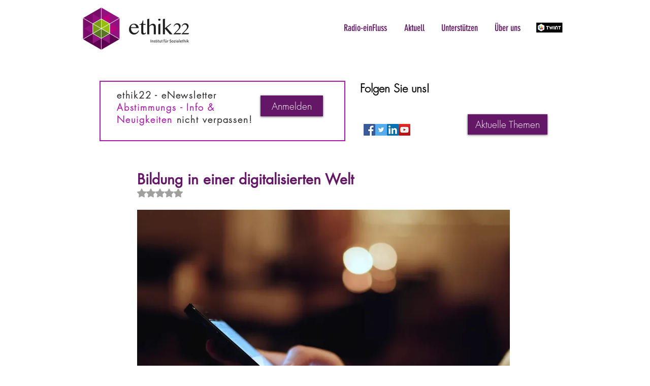

--- FILE ---
content_type: text/javascript; charset=utf-8
request_url: https://unpkg.com/@angle-technologies/web-sdk@latest/dist/angle-sdk-web.umd.js
body_size: 3306
content:
!function(t,n){"object"==typeof exports&&"undefined"!=typeof module?n(exports):"function"==typeof define&&define.amd?define(["exports"],n):n(t.AngleSDK={})}(this,(function(t){"use strict";
/*! *****************************************************************************
Copyright (c) Microsoft Corporation.

Permission to use, copy, modify, and/or distribute this software for any
purpose with or without fee is hereby granted.

THE SOFTWARE IS PROVIDED "AS IS" AND THE AUTHOR DISCLAIMS ALL WARRANTIES WITH
REGARD TO THIS SOFTWARE INCLUDING ALL IMPLIED WARRANTIES OF MERCHANTABILITY
AND FITNESS. IN NO EVENT SHALL THE AUTHOR BE LIABLE FOR ANY SPECIAL, DIRECT,
INDIRECT, OR CONSEQUENTIAL DAMAGES OR ANY DAMAGES WHATSOEVER RESULTING FROM
LOSS OF USE, DATA OR PROFITS, WHETHER IN AN ACTION OF CONTRACT, NEGLIGENCE OR
OTHER TORTIOUS ACTION, ARISING OUT OF OR IN CONNECTION WITH THE USE OR
PERFORMANCE OF THIS SOFTWARE.
***************************************************************************** */var n=function(t,e){return(n=Object.setPrototypeOf||{__proto__:[]}instanceof Array&&function(t,n){t.__proto__=n}||function(t,n){for(var e in n)Object.prototype.hasOwnProperty.call(n,e)&&(t[e]=n[e])})(t,e)};var e=function(){return(e=Object.assign||function(t){for(var n,e=1,o=arguments.length;e<o;e++)for(var r in n=arguments[e])Object.prototype.hasOwnProperty.call(n,r)&&(t[r]=n[r]);return t}).apply(this,arguments)};function o(t,n,e,o){return new(e||(e=Promise))((function(r,i){function a(t){try{l(o.next(t))}catch(t){i(t)}}function u(t){try{l(o.throw(t))}catch(t){i(t)}}function l(t){var n;t.done?r(t.value):(n=t.value,n instanceof e?n:new e((function(t){t(n)}))).then(a,u)}l((o=o.apply(t,n||[])).next())}))}function r(t,n){var e,o,r,i,a={label:0,sent:function(){if(1&r[0])throw r[1];return r[1]},trys:[],ops:[]};return i={next:u(0),throw:u(1),return:u(2)},"function"==typeof Symbol&&(i[Symbol.iterator]=function(){return this}),i;function u(i){return function(u){return function(i){if(e)throw new TypeError("Generator is already executing.");for(;a;)try{if(e=1,o&&(r=2&i[0]?o.return:i[0]?o.throw||((r=o.return)&&r.call(o),0):o.next)&&!(r=r.call(o,i[1])).done)return r;switch(o=0,r&&(i=[2&i[0],r.value]),i[0]){case 0:case 1:r=i;break;case 4:return a.label++,{value:i[1],done:!1};case 5:a.label++,o=i[1],i=[0];continue;case 7:i=a.ops.pop(),a.trys.pop();continue;default:if(!(r=a.trys,(r=r.length>0&&r[r.length-1])||6!==i[0]&&2!==i[0])){a=0;continue}if(3===i[0]&&(!r||i[1]>r[0]&&i[1]<r[3])){a.label=i[1];break}if(6===i[0]&&a.label<r[1]){a.label=r[1],r=i;break}if(r&&a.label<r[2]){a.label=r[2],a.ops.push(i);break}r[2]&&a.ops.pop(),a.trys.pop();continue}i=n.call(t,a)}catch(t){i=[6,t],o=0}finally{e=r=0}if(5&i[0])throw i[1];return{value:i[0]?i[1]:void 0,done:!0}}([i,u])}}}var i,a={environment:"https://app.angle.audio",embedded:!0};function u(t){var n,o,r=Object.entries(null!==(n=null==t?void 0:t.theme)&&void 0!==n?n:{}).reduce((function(t,n){var o,r=n[0],i=n[1];return e(e({},t),((o={})["theme."+r]=i,o))}),{});return o=e({name:t.name,avatar:t.avatar,title:t.title,embedded:t.embedded,allowAnonymousParticipation:t.allowAnonymousParticipation,keepOpenIfEmpty:t.keepOpenIfEmpty,hideLeaveButton:t.hideLeaveButton,showSoundOffButton:t.showSoundOffButton,sharingLink:t.sharingLink,alwaysShowRoomDetailsFirst:t.alwaysShowRoomDetailsFirst,infiniteRoom:t.infiniteRoom,userId:t.userId},r),Object.entries(o).filter((function(t){return!!t[1]})).map((function(t){var n=t[0],e=t[1];return n+"="+encodeURIComponent(String(e))})).join("&")}var l=new Uint8Array(16);function s(){if(!i&&!(i="undefined"!=typeof crypto&&crypto.getRandomValues&&crypto.getRandomValues.bind(crypto)||"undefined"!=typeof msCrypto&&"function"==typeof msCrypto.getRandomValues&&msCrypto.getRandomValues.bind(msCrypto)))throw new Error("crypto.getRandomValues() not supported. See https://github.com/uuidjs/uuid#getrandomvalues-not-supported");return i(l)}var c=/^(?:[0-9a-f]{8}-[0-9a-f]{4}-[1-5][0-9a-f]{3}-[89ab][0-9a-f]{3}-[0-9a-f]{12}|00000000-0000-0000-0000-000000000000)$/i;function d(t){return"string"==typeof t&&c.test(t)}for(var p=[],f=0;f<256;++f)p.push((f+256).toString(16).substr(1));function h(t,n,e){var o=(t=t||{}).random||(t.rng||s)();if(o[6]=15&o[6]|64,o[8]=63&o[8]|128,n){e=e||0;for(var r=0;r<16;++r)n[e+r]=o[r];return n}return function(t){var n=arguments.length>1&&void 0!==arguments[1]?arguments[1]:0,e=(p[t[n+0]]+p[t[n+1]]+p[t[n+2]]+p[t[n+3]]+"-"+p[t[n+4]]+p[t[n+5]]+"-"+p[t[n+6]]+p[t[n+7]]+"-"+p[t[n+8]]+p[t[n+9]]+"-"+p[t[n+10]]+p[t[n+11]]+p[t[n+12]]+p[t[n+13]]+p[t[n+14]]+p[t[n+15]]).toLowerCase();if(!d(e))throw TypeError("Stringified UUID is invalid");return e}(o)}function g(t){return d(t)&&4===function(t){if(!d(t))throw TypeError("Invalid UUID");return parseInt(t.substr(14,1),16)}(t)}function v(){return h()}var m=function(t){function e(n){return t.call(this,"AngleSDK Error: "+n)||this}return function(t,e){if("function"!=typeof e&&null!==e)throw new TypeError("Class extends value "+String(e)+" is not a constructor or null");function o(){this.constructor=t}n(t,e),t.prototype=null===e?Object.create(e):(o.prototype=e.prototype,new o)}(e,t),e}(Error);function y(t){var n,o;!function(t){if(t.id&&!g(t.id))throw new m('Invalid id format. The id needs to be a valid UUID v4. The provided id "'+t.id+'" is not a valid UUID v4.');if(t.userId&&!g(t.userId))throw new m('Invalid user id format. The user id needs to be a valid UUID v4. The provided id "'+t.userId+'" is not a valid UUID v4.')}(t);var r=null!==(n=t.id)&&void 0!==n?n:v();return(null!==(o=t.environment)&&void 0!==o?o:a.environment)+"/join/"+r+"?"+u(e(e({},a),t))}var b=function(){function t(){}return t.addMetadata=function(t){return function(t,n){for(var e=0,o=n.length,r=t.length;e<o;e++,r++)t[r]=n[e];return t}(["%c[AngleSDK]","background: #262626; color: #B8D1CC"],t)},t.debug=function(){for(var n=[],e=0;e<arguments.length;e++)n[e]=arguments[e];console.debug.apply(console,t.addMetadata(n))},t}();function w(t){return new Promise((function(n){!function e(){var o="string"==typeof t?document.querySelector(t):t;if(o)return n(o);setTimeout(e,500)}()}))}var S="angle-spotlight";t.init=function(t,n){var i;return o(this,void 0,void 0,(function(){var o,a,u,l;return r(this,(function(r){switch(r.label){case 0:return b.debug("Initialize Angle with options",n),[4,w(t)];case 1:for(o=r.sent(),a=null!==(i=n.id)&&void 0!==i?i:v(),(u=document.createElement("iframe")).src=y(e(e({},n),{id:a})),l="number"==typeof n.height?n.height+"px":n.height,u.setAttribute("style","width: 100%; height: "+l+"; border: none;"),u.setAttribute("allow","camera *;microphone *;"),u.setAttribute("allowfullscreen","allowfullscreen"),u.referrerPolicy="unsafe-url";o.firstChild;)o.removeChild(o.firstChild);return o.appendChild(u),[2,a]}}))}))},t.getHref=y,t.getEmbedSnippet=function(t){return('\n<div id="angle"></div>\n\n<script src="//unpkg.com/@angle-technologies/web-sdk@latest/dist/angle-sdk-web.umd.js" charset="utf-8"><\/script>\n\n<script>\nAngleSDK.init(\'#angle\', JSON.parse(\''+JSON.stringify(t)+"'))\n<\/script>\n  ").replace(/\n/g,"").trim()},t.DEFAULT_WIDGETS_VERSION="1",t.spotlight=function(t){return o(this,void 0,void 0,(function(){return r(this,(function(n){return console.log("Initialize Angle Spotlight"),[2,new Promise((function(n){var e=document.createElement("script");function o(){var n=document.createElement(S);function e(){(function(t){if("string"==typeof t){var n=document.querySelector(t);if(!n)throw new Error('No element found with selector "'+t+'"');return n}return null!=t?t:document.body})(t.parent).appendChild(n)}n.setAttribute("tenantId",t.tenantId),n.setAttribute("baseAppUrl",t.appBaseUrl),t.apiBaseUrl&&n.setAttribute("apiBaseUrl",t.apiBaseUrl),t.cssPosition&&n.setAttribute("spotlightCssPosition",t.cssPosition),t.openAndBlocked&&n.setAttribute("openAndBlocked",new Boolean(t.openAndBlocked).toString()),document.body?(console.log("Append Spotlight web component"),e()):(console.log("Register onload to append Spotlight web component"),window.onload=e)}function r(){var r;e.src=function(t){return"//unpkg.com/@angle-technologies/angle-widgets@"+t+"/build/angle-widgets.js"}(null!==(r=null==t?void 0:t.version)&&void 0!==r?r:"1"),console.log("Appending Spotlight script"),document.body.appendChild(e),e.onload=function(){o(),n()}}customElements.get(S)?(o(),n()):document.body?(console.log("Body loaded, appending Spotlight"),r()):(console.log("Body not yet loaded, appending Spotlight in window.onload"),window.onload=r)}))]}))}))},t.getSpotlightSnippet=function(t){return('\n<script src="//unpkg.com/@angle-technologies/web-sdk@latest/dist/angle-sdk-web.umd.js" charset="utf-8"><\/script>\n\n<script>\nAngleSDK.spotlight(JSON.parse(\''+JSON.stringify(t)+"'))\n<\/script>\n  ").replace(/\n/g,"").trim()},Object.defineProperty(t,"__esModule",{value:!0})}));